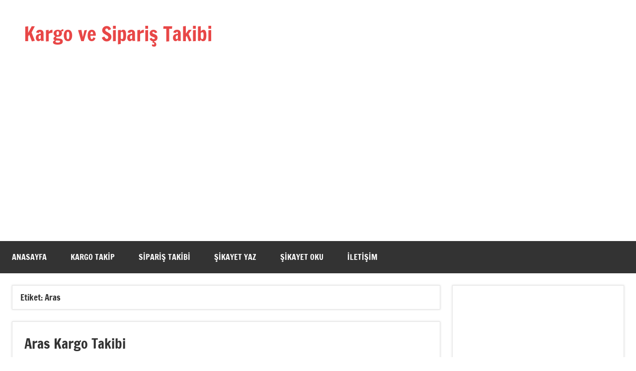

--- FILE ---
content_type: text/html; charset=UTF-8
request_url: https://www.kargo-takibi.com/e/aras/
body_size: 14190
content:
<!DOCTYPE html><html lang="tr"><head><script data-no-optimize="1">var litespeed_docref=sessionStorage.getItem("litespeed_docref");litespeed_docref&&(Object.defineProperty(document,"referrer",{get:function(){return litespeed_docref}}),sessionStorage.removeItem("litespeed_docref"));</script> <meta charset="UTF-8"><meta name="viewport" content="width=device-width, initial-scale=1"><link rel="profile" href="https://gmpg.org/xfn/11"><title>Aras &#8211; Kargo ve Sipariş Takibi</title><meta name='robots' content='max-image-preview:large' /><style>img:is([sizes="auto" i], [sizes^="auto," i]) { contain-intrinsic-size: 3000px 1500px }</style><link rel="alternate" type="application/rss+xml" title="Kargo ve Sipariş Takibi &raquo; akışı" href="https://www.kargo-takibi.com/feed/" /><link rel="alternate" type="application/rss+xml" title="Kargo ve Sipariş Takibi &raquo; yorum akışı" href="https://www.kargo-takibi.com/comments/feed/" /><link rel="alternate" type="application/rss+xml" title="Kargo ve Sipariş Takibi &raquo; Aras etiket akışı" href="https://www.kargo-takibi.com/e/aras/feed/" />
<script id="kargo-ready" type="litespeed/javascript">window.advanced_ads_ready=function(e,a){a=a||"complete";var d=function(e){return"interactive"===a?"loading"!==e:"complete"===e};d(document.readyState)?e():document.addEventListener("readystatechange",(function(a){d(a.target.readyState)&&e()}),{once:"interactive"===a})},window.advanced_ads_ready_queue=window.advanced_ads_ready_queue||[]</script> <style id="litespeed-ccss">ul{box-sizing:border-box}:root{--wp--preset--font-size--normal:16px;--wp--preset--font-size--huge:42px}.screen-reader-text{clip:rect(1px,1px,1px,1px);word-wrap:normal!important;border:0;-webkit-clip-path:inset(50%);clip-path:inset(50%);height:1px;margin:-1px;overflow:hidden;padding:0;position:absolute;width:1px}body{--wp--preset--color--black:#000;--wp--preset--color--cyan-bluish-gray:#abb8c3;--wp--preset--color--white:#fff;--wp--preset--color--pale-pink:#f78da7;--wp--preset--color--vivid-red:#cf2e2e;--wp--preset--color--luminous-vivid-orange:#ff6900;--wp--preset--color--luminous-vivid-amber:#fcb900;--wp--preset--color--light-green-cyan:#7bdcb5;--wp--preset--color--vivid-green-cyan:#00d084;--wp--preset--color--pale-cyan-blue:#8ed1fc;--wp--preset--color--vivid-cyan-blue:#0693e3;--wp--preset--color--vivid-purple:#9b51e0;--wp--preset--color--primary:#e84747;--wp--preset--color--secondary:#cb3e3e;--wp--preset--color--tertiary:#ae3535;--wp--preset--color--contrast:#4747e8;--wp--preset--color--accent:#47e897;--wp--preset--color--highlight:#e8e847;--wp--preset--color--light-gray:#eee;--wp--preset--color--gray:#777;--wp--preset--color--dark-gray:#333;--wp--preset--gradient--vivid-cyan-blue-to-vivid-purple:linear-gradient(135deg,rgba(6,147,227,1) 0%,#9b51e0 100%);--wp--preset--gradient--light-green-cyan-to-vivid-green-cyan:linear-gradient(135deg,#7adcb4 0%,#00d082 100%);--wp--preset--gradient--luminous-vivid-amber-to-luminous-vivid-orange:linear-gradient(135deg,rgba(252,185,0,1) 0%,rgba(255,105,0,1) 100%);--wp--preset--gradient--luminous-vivid-orange-to-vivid-red:linear-gradient(135deg,rgba(255,105,0,1) 0%,#cf2e2e 100%);--wp--preset--gradient--very-light-gray-to-cyan-bluish-gray:linear-gradient(135deg,#eee 0%,#a9b8c3 100%);--wp--preset--gradient--cool-to-warm-spectrum:linear-gradient(135deg,#4aeadc 0%,#9778d1 20%,#cf2aba 40%,#ee2c82 60%,#fb6962 80%,#fef84c 100%);--wp--preset--gradient--blush-light-purple:linear-gradient(135deg,#ffceec 0%,#9896f0 100%);--wp--preset--gradient--blush-bordeaux:linear-gradient(135deg,#fecda5 0%,#fe2d2d 50%,#6b003e 100%);--wp--preset--gradient--luminous-dusk:linear-gradient(135deg,#ffcb70 0%,#c751c0 50%,#4158d0 100%);--wp--preset--gradient--pale-ocean:linear-gradient(135deg,#fff5cb 0%,#b6e3d4 50%,#33a7b5 100%);--wp--preset--gradient--electric-grass:linear-gradient(135deg,#caf880 0%,#71ce7e 100%);--wp--preset--gradient--midnight:linear-gradient(135deg,#020381 0%,#2874fc 100%);--wp--preset--font-size--small:16px;--wp--preset--font-size--medium:24px;--wp--preset--font-size--large:36px;--wp--preset--font-size--x-large:42px;--wp--preset--font-size--extra-large:48px;--wp--preset--font-size--huge:64px;--wp--preset--spacing--20:.44rem;--wp--preset--spacing--30:.67rem;--wp--preset--spacing--40:1rem;--wp--preset--spacing--50:1.5rem;--wp--preset--spacing--60:2.25rem;--wp--preset--spacing--70:3.38rem;--wp--preset--spacing--80:5.06rem;--wp--preset--shadow--natural:6px 6px 9px rgba(0,0,0,.2);--wp--preset--shadow--deep:12px 12px 50px rgba(0,0,0,.4);--wp--preset--shadow--sharp:6px 6px 0px rgba(0,0,0,.2);--wp--preset--shadow--outlined:6px 6px 0px -3px rgba(255,255,255,1),6px 6px rgba(0,0,0,1);--wp--preset--shadow--crisp:6px 6px 0px rgba(0,0,0,1)}body{margin:0;--wp--style--global--content-size:900px;--wp--style--global--wide-size:1100px}body{padding-top:0;padding-right:0;padding-bottom:0;padding-left:0}:root{--dynamico--primary-color:#e84747;--dynamico--secondary-color:#cb3e3e;--dynamico--tertiary-color:#ae3535;--dynamico--accent-color:#47e897;--dynamico--contrast-color:#4747e8;--dynamico--highlight-color:#e8e847;--dynamico--light-gray-color:#eee;--dynamico--gray-color:#777;--dynamico--dark-gray-color:#333;--dynamico--page-background-color:#fff;--dynamico--text-color:rgba(0,0,0,.9);--dynamico--medium-text-color:rgba(0,0,0,.6);--dynamico--light-text-color:rgba(0,0,0,.4);--dynamico--medium-border-color:rgba(0,0,0,.3);--dynamico--light-border-color:rgba(0,0,0,.1);--dynamico--link-color:#e84747;--dynamico--link-hover-color:#e84747;--dynamico--button-color:#e84747;--dynamico--button-text-color:#fff;--dynamico--button-hover-color:#333;--dynamico--button-hover-text-color:#fff;--dynamico--header-background-color:#fff;--dynamico--header-text-color:#333;--dynamico--site-title-color:#e84747;--dynamico--site-title-hover-color:#333;--dynamico--navi-background-color:#333;--dynamico--navi-text-color:#fff;--dynamico--navi-hover-color:#e84747;--dynamico--navi-hover-text-color:#fff;--dynamico--navi-border-color:#fff;--dynamico--submenu-background-color:#fff;--dynamico--submenu-text-color:#333;--dynamico--submenu-border-color:rgba(0,0,0,.5);--dynamico--featured-background-color:#333;--dynamico--featured-text-color:#fff;--dynamico--featured-hover-color:rgba(255,255,255,.6);--dynamico--featured-border-color:#e84747;--dynamico--title-color:#333;--dynamico--title-hover-color:#e84747;--dynamico--post-meta-background-color:#eee;--dynamico--content-border-color:rgba(0,0,0,.1);--dynamico--widget-title-background-color:#333;--dynamico--widget-title-text-color:#fff;--dynamico--widget-border-color:rgba(0,0,0,.1);--dynamico--footer-background-color:#333;--dynamico--footer-overlay-color:rgba(255,255,255,.05);--dynamico--footer-text-color:rgba(255,255,255,.6);--dynamico--footer-link-color:#fff;--dynamico--footer-link-hover-color:rgba(255,255,255,.6);--dynamico--footer-border-color:rgba(255,255,255,.1);--dynamico--text-font:"Ubuntu",arial,helvetica,sans-serif;--dynamico--title-font:"Francois One",arial,helvetica,sans-serif;--dynamico--navi-font:"Francois One",arial,helvetica,sans-serif;--dynamico--widget-title-font:"Ubuntu",arial,helvetica,sans-serif;--dynamico--title-font-weight:400;--dynamico--navi-font-weight:400;--dynamico--widget-title-font-weight:400;--dynamico--title-text-transform:none;--dynamico--navi-text-transform:uppercase;--dynamico--widget-title-text-transform:uppercase;--dynamico--text-line-height:1.75;--dynamico--title-line-height:1.4}html{box-sizing:border-box;font-family:sans-serif;-webkit-text-size-adjust:100%;-ms-text-size-adjust:100%}article,header,main,nav,section{display:block}svg:not(:root){overflow:hidden}button{margin:0;color:inherit;font:inherit}button{overflow:visible}button{text-transform:none}button{-webkit-appearance:button}button::-moz-focus-inner{padding:0;border:0}body,button{color:rgba(0,0,0,.9);color:var(--dynamico--text-color);font-size:16px;font-size:1rem;font-family:"Ubuntu",arial,helvetica,sans-serif;font-family:var(--dynamico--text-font);line-height:1.75;line-height:var(--dynamico--text-line-height)}h1,h2{clear:both;margin-top:1em;margin-bottom:.75em;color:#333;color:var(--dynamico--title-color);font-family:"Francois One",arial,helvetica,sans-serif;font-family:var(--dynamico--title-font);font-weight:400;font-weight:var(--dynamico--title-font-weight);text-transform:none;text-transform:var(--dynamico--title-text-transform);line-height:1.4;line-height:var(--dynamico--title-line-height)}h1{font-size:28px;font-size:1.75rem}h2{font-size:24px;font-size:1.5rem}p{margin-top:1rem;margin-bottom:1.5rem}ins{text-decoration:none}*,*:before,*:after{box-sizing:inherit}body{margin:0;background:#ededef}ul{margin:1.75rem 0;padding:0 0 0 1.5rem}ul{list-style:circle}a{color:#e84747;color:var(--dynamico--link-color);text-decoration:underline;background-color:transparent}button{margin:0;padding:.6rem 1rem;border:none;color:#fff;color:var(--dynamico--button-text-color);background-color:#e84747;background-color:var(--dynamico--button-color);text-decoration:none;font-weight:400;font-size:15px;font-size:.9375rem}.screen-reader-text{position:absolute!important;overflow:hidden;clip:rect(1px,1px,1px,1px);width:1px;height:1px}.site{box-sizing:border-box;margin:0 auto;padding:0;width:100%;overflow:hidden;max-width:1340px}.site-content{padding:1.25rem 1.25rem 1px;background-color:#fff;background-color:var(--dynamico--page-background-color)}.site-main{margin-left:auto;margin-right:auto;max-width:900px}.site-header{background-color:#fff;background-color:var(--dynamico--header-background-color)}.header-main{display:flex;flex-wrap:wrap;flex-direction:column;padding:1.25rem}.site-branding{display:flex;margin:0;padding:0;max-width:100%;flex-direction:column;justify-content:center}.site-branding a:link,.site-branding a:visited{text-decoration:none}.site-title{margin:0;padding:0;color:#e84747;color:var(--dynamico--site-title-color);text-decoration:none;font-size:28px;font-size:1.75rem;font-family:"Francois One",arial,helvetica,sans-serif;font-family:var(--dynamico--title-font);font-weight:400;font-weight:var(--dynamico--title-font-weight);text-transform:none;text-transform:var(--dynamico--title-text-transform);line-height:1.4;line-height:var(--dynamico--title-line-height)}.site-title a:link,.site-title a:visited{color:#e84747;color:var(--dynamico--site-title-color)}.site-description{display:block;margin:0;padding:0;color:#333;color:var(--dynamico--header-text-color);font-size:14px;font-size:.875rem}body.site-description-hidden .site-header .site-description{position:absolute;overflow:hidden;clip:rect(1px,1px,1px,1px);width:1px;height:1px}.primary-navigation-wrap{position:relative;background-color:#333;background-color:var(--dynamico--navi-background-color)}.primary-navigation{position:relative;width:100%}.main-navigation ul{margin:0;padding:0;color:#fff;color:var(--dynamico--navi-text-color);list-style:none;font-size:16px;font-size:1rem;font-family:"Francois One",arial,helvetica,sans-serif;font-family:var(--dynamico--navi-font);font-weight:400;font-weight:var(--dynamico--navi-font-weight);text-transform:uppercase;text-transform:var(--dynamico--navi-text-transform)}.main-navigation>ul{border-top:1px solid;color:#fff;color:var(--dynamico--navi-border-color)}.main-navigation ul{display:none}.main-navigation ul li{position:relative;margin:0}.main-navigation ul a{display:block;margin:0;padding:1.15rem 1.5rem;border-bottom:1px solid;border-color:#fff;border-color:var(--dynamico--navi-border-color);text-decoration:none}.main-navigation ul a,.main-navigation ul a:link,.main-navigation ul a:visited{color:#fff;color:var(--dynamico--navi-text-color);text-decoration:none}.primary-menu-toggle{display:flex;margin:0;padding:1.15rem 1.5rem;border:none;background:0 0;color:#fff;color:var(--dynamico--navi-text-color);text-decoration:none;font-size:16px;font-size:1rem;font-family:"Francois One",arial,helvetica,sans-serif;font-family:var(--dynamico--navi-font);font-weight:400;font-weight:var(--dynamico--navi-font-weight);text-transform:uppercase;text-transform:var(--dynamico--navi-text-transform);text-align:left;align-items:center}.primary-menu-toggle .menu-toggle-text{display:none}.primary-menu-toggle .icon{margin:0;width:24px;height:24px;vertical-align:top;fill:#fff;fill:var(--dynamico--navi-text-color)}.primary-menu-toggle[aria-expanded=false] .icon-close{display:none}.sidebar{margin-left:auto;margin-right:auto;max-width:900px}@media only screen and (min-width:480px){.has-sidebar .sidebar .widget{padding:1.5rem;border:1px solid;border-color:rgba(0,0,0,.1);border-color:var(--dynamico--widget-border-color);background:#fff}.has-sidebar.has-box-shadow .sidebar .widget{box-shadow:0 0 4px #ddd}}@media only screen and (min-width:880px){.has-sidebar .site-content{display:flex}.has-sidebar .site-content .site-main,.has-sidebar .site-content .sidebar{margin:0;box-sizing:border-box}.has-sidebar .site-content .site-main{flex-basis:70%}.has-sidebar .site-content .sidebar{max-width:100%;min-width:300px;padding-left:1.5rem;flex-grow:1;flex-basis:30%}}.type-post{margin:0 0 1.25rem;padding:0}.entry-header{margin-bottom:.5rem}.entry-title{margin:0;padding:0;color:#333;color:var(--dynamico--title-color);-ms-word-wrap:break-word;word-wrap:break-word;font-size:20px;font-size:1.25rem;font-family:"Francois One",arial,helvetica,sans-serif;font-family:var(--dynamico--title-font);font-weight:400;font-weight:var(--dynamico--title-font-weight);text-transform:none;text-transform:var(--dynamico--title-text-transform);line-height:1.4;line-height:var(--dynamico--title-line-height)}article .entry-header .entry-title{padding-bottom:.5rem;border-bottom:5px solid;border-color:#333;border-color:var(--dynamico--title-color)}.entry-title a:link,.entry-title a:visited{color:#333;color:var(--dynamico--title-color);text-decoration:none}.entry-meta{display:flex;flex-wrap:wrap;flex-direction:column;margin:0;padding:.6rem 1rem;font-size:14px;font-size:.875rem;background-color:#eee;background-color:var(--dynamico--post-meta-background-color)}.entry-meta a:link,.entry-meta a:visited{color:rgba(0,0,0,.6);color:var(--dynamico--medium-text-color);text-decoration:underline}.entry-meta .updated:not(.published){display:none}@media only screen and (min-width:360px){.entry-meta{flex-direction:row;align-items:center}.entry-meta>span{padding-bottom:2px}.entry-meta>span:after{display:inline-block;margin:0 .5rem;color:rgba(0,0,0,.4);color:var(--dynamico--light-text-color);content:"7c"}.entry-meta .entry-comments:after{margin:0;content:""}}body.date-hidden .type-post .entry-meta .posted-on,body.author-hidden .type-post .entry-meta .posted-by,body.comments-hidden .type-post .entry-meta .entry-comments{position:absolute;overflow:hidden;clip:rect(1px,1px,1px,1px);width:1px;height:1px}body.author-hidden .type-post .entry-meta .posted-by:after,body.date-hidden .type-post .entry-meta .posted-on:after,body.comments-hidden .type-post .entry-meta .posted-by:after,body.author-hidden.comments-hidden .type-post .entry-meta .posted-on:after,body.date-hidden.comments-hidden .type-post .entry-meta .posted-by:after{margin:0;content:""}body.date-hidden.author-hidden.comments-hidden .type-post .entry-meta{display:none}.archive-header{margin:0 0 1.25rem}.archive-header .archive-title{font-size:16px;font-size:1rem;font-family:"Francois One",arial,helvetica,sans-serif;font-family:var(--dynamico--title-font);font-weight:400;font-weight:var(--dynamico--title-font-weight);text-transform:none;text-transform:var(--dynamico--title-text-transform);line-height:1.4}.archive-header .archive-description{margin-top:1rem;font-size:15px;font-size:.9375rem}.widget{margin:0 0 1.25rem;padding:0}:root{--tz-column-gap:1.5rem}@media only screen and (min-width:640px){.site-title{font-size:32px;font-size:2rem}.entry-title{font-size:22px;font-size:1.375rem}}@media only screen and (min-width:960px){.site-title{font-size:36px;font-size:2.25rem}.site-description{font-size:15px;font-size:.9375rem}.entry-title{font-size:24px;font-size:1.5rem}.archive-header .archive-title{font-size:17px;font-size:1.0625rem}.archive-header .archive-description{font-size:16px;font-size:1rem}button{font-size:16px;font-size:1rem}.entry-meta{font-size:15px;font-size:.9375rem}}@media only screen and (min-width:1280px){.site-title{font-size:40px;font-size:2.5rem}.entry-title{font-size:28px;font-size:1.75rem}}@media only screen and (min-width:480px){.header-main{padding:1.5rem}.site-content,.has-sidebar .site-content{padding:1.5rem 1.5rem 1px}.type-post,.archive-header.entry-header,.widget{margin-bottom:1.5rem}.has-sidebar .type-post,.has-sidebar .archive-header{padding:1.5rem;border:1px solid;border-color:rgba(0,0,0,.1);border-color:var(--dynamico--content-border-color);background:#fff}.has-sidebar .archive-header{padding:.75rem 1rem}.has-sidebar.has-box-shadow .type-post,.has-sidebar.has-box-shadow .archive-header{box-shadow:0 0 4px #ddd}.entry-header{margin-bottom:.75rem}}@media only screen and (min-width:640px){.header-main{padding:2rem;flex-direction:row;align-items:center}.site-content{padding:2rem 2rem .5rem}}@media only screen and (min-width:960px){.header-main{padding:2.25rem 2.5rem}.site-content{padding:2.5rem 2.5rem 1rem}.entry-header{margin-bottom:1rem}}@media only screen and (min-width:1280px){.header-main{padding:2.5rem 3rem}.site-content{padding:3rem 3rem 1.5rem}}@media only screen and (min-width:480px){.primary-menu-toggle .menu-toggle-text{display:inline-block;margin-left:.75em}}@media only screen and (min-width:960px){.primary-menu-toggle{display:none}.main-navigation ul{display:block}.primary-navigation{display:flex;align-items:center}#masthead .main-navigation>ul.menu{display:-webkit-box;display:-ms-flexbox;display:flex;-ms-flex-flow:row wrap;flex-flow:row wrap;margin:0;border-bottom:none}.main-navigation>ul,.main-navigation>ul>li>a{border:none}}body.custom-background{background-color:#fff}</style><link rel="preload" data-asynced="1" data-optimized="2" as="style" onload="this.onload=null;this.rel='stylesheet'" href="https://www.kargo-takibi.com/wp-content/litespeed/css/41004dd599961ffa9a544dd5ca9e4e68.css?ver=a86cb" /><script data-optimized="1" type="litespeed/javascript" data-src="https://www.kargo-takibi.com/wp-content/plugins/litespeed-cache/assets/js/css_async.min.js"></script> <style id='global-styles-inline-css' type='text/css'>:root{--wp--preset--aspect-ratio--square: 1;--wp--preset--aspect-ratio--4-3: 4/3;--wp--preset--aspect-ratio--3-4: 3/4;--wp--preset--aspect-ratio--3-2: 3/2;--wp--preset--aspect-ratio--2-3: 2/3;--wp--preset--aspect-ratio--16-9: 16/9;--wp--preset--aspect-ratio--9-16: 9/16;--wp--preset--color--black: #000000;--wp--preset--color--cyan-bluish-gray: #abb8c3;--wp--preset--color--white: #ffffff;--wp--preset--color--pale-pink: #f78da7;--wp--preset--color--vivid-red: #cf2e2e;--wp--preset--color--luminous-vivid-orange: #ff6900;--wp--preset--color--luminous-vivid-amber: #fcb900;--wp--preset--color--light-green-cyan: #7bdcb5;--wp--preset--color--vivid-green-cyan: #00d084;--wp--preset--color--pale-cyan-blue: #8ed1fc;--wp--preset--color--vivid-cyan-blue: #0693e3;--wp--preset--color--vivid-purple: #9b51e0;--wp--preset--color--primary: #e84747;--wp--preset--color--secondary: #cb3e3e;--wp--preset--color--tertiary: #ae3535;--wp--preset--color--contrast: #4747e8;--wp--preset--color--accent: #47e897;--wp--preset--color--highlight: #e8e847;--wp--preset--color--light-gray: #eeeeee;--wp--preset--color--gray: #777777;--wp--preset--color--dark-gray: #333333;--wp--preset--gradient--vivid-cyan-blue-to-vivid-purple: linear-gradient(135deg,rgba(6,147,227,1) 0%,rgb(155,81,224) 100%);--wp--preset--gradient--light-green-cyan-to-vivid-green-cyan: linear-gradient(135deg,rgb(122,220,180) 0%,rgb(0,208,130) 100%);--wp--preset--gradient--luminous-vivid-amber-to-luminous-vivid-orange: linear-gradient(135deg,rgba(252,185,0,1) 0%,rgba(255,105,0,1) 100%);--wp--preset--gradient--luminous-vivid-orange-to-vivid-red: linear-gradient(135deg,rgba(255,105,0,1) 0%,rgb(207,46,46) 100%);--wp--preset--gradient--very-light-gray-to-cyan-bluish-gray: linear-gradient(135deg,rgb(238,238,238) 0%,rgb(169,184,195) 100%);--wp--preset--gradient--cool-to-warm-spectrum: linear-gradient(135deg,rgb(74,234,220) 0%,rgb(151,120,209) 20%,rgb(207,42,186) 40%,rgb(238,44,130) 60%,rgb(251,105,98) 80%,rgb(254,248,76) 100%);--wp--preset--gradient--blush-light-purple: linear-gradient(135deg,rgb(255,206,236) 0%,rgb(152,150,240) 100%);--wp--preset--gradient--blush-bordeaux: linear-gradient(135deg,rgb(254,205,165) 0%,rgb(254,45,45) 50%,rgb(107,0,62) 100%);--wp--preset--gradient--luminous-dusk: linear-gradient(135deg,rgb(255,203,112) 0%,rgb(199,81,192) 50%,rgb(65,88,208) 100%);--wp--preset--gradient--pale-ocean: linear-gradient(135deg,rgb(255,245,203) 0%,rgb(182,227,212) 50%,rgb(51,167,181) 100%);--wp--preset--gradient--electric-grass: linear-gradient(135deg,rgb(202,248,128) 0%,rgb(113,206,126) 100%);--wp--preset--gradient--midnight: linear-gradient(135deg,rgb(2,3,129) 0%,rgb(40,116,252) 100%);--wp--preset--font-size--small: 13px;--wp--preset--font-size--medium: 20px;--wp--preset--font-size--large: 36px;--wp--preset--font-size--x-large: 42px;--wp--preset--font-size--extra-large: 48px;--wp--preset--font-size--huge: 64px;--wp--preset--spacing--20: 0.44rem;--wp--preset--spacing--30: 0.67rem;--wp--preset--spacing--40: 1rem;--wp--preset--spacing--50: 1.5rem;--wp--preset--spacing--60: 2.25rem;--wp--preset--spacing--70: 3.38rem;--wp--preset--spacing--80: 5.06rem;--wp--preset--shadow--natural: 6px 6px 9px rgba(0, 0, 0, 0.2);--wp--preset--shadow--deep: 12px 12px 50px rgba(0, 0, 0, 0.4);--wp--preset--shadow--sharp: 6px 6px 0px rgba(0, 0, 0, 0.2);--wp--preset--shadow--outlined: 6px 6px 0px -3px rgba(255, 255, 255, 1), 6px 6px rgba(0, 0, 0, 1);--wp--preset--shadow--crisp: 6px 6px 0px rgba(0, 0, 0, 1);}:root { --wp--style--global--content-size: 900px;--wp--style--global--wide-size: 1100px; }:where(body) { margin: 0; }.wp-site-blocks > .alignleft { float: left; margin-right: 2em; }.wp-site-blocks > .alignright { float: right; margin-left: 2em; }.wp-site-blocks > .aligncenter { justify-content: center; margin-left: auto; margin-right: auto; }:where(.is-layout-flex){gap: 0.5em;}:where(.is-layout-grid){gap: 0.5em;}.is-layout-flow > .alignleft{float: left;margin-inline-start: 0;margin-inline-end: 2em;}.is-layout-flow > .alignright{float: right;margin-inline-start: 2em;margin-inline-end: 0;}.is-layout-flow > .aligncenter{margin-left: auto !important;margin-right: auto !important;}.is-layout-constrained > .alignleft{float: left;margin-inline-start: 0;margin-inline-end: 2em;}.is-layout-constrained > .alignright{float: right;margin-inline-start: 2em;margin-inline-end: 0;}.is-layout-constrained > .aligncenter{margin-left: auto !important;margin-right: auto !important;}.is-layout-constrained > :where(:not(.alignleft):not(.alignright):not(.alignfull)){max-width: var(--wp--style--global--content-size);margin-left: auto !important;margin-right: auto !important;}.is-layout-constrained > .alignwide{max-width: var(--wp--style--global--wide-size);}body .is-layout-flex{display: flex;}.is-layout-flex{flex-wrap: wrap;align-items: center;}.is-layout-flex > :is(*, div){margin: 0;}body .is-layout-grid{display: grid;}.is-layout-grid > :is(*, div){margin: 0;}body{padding-top: 0px;padding-right: 0px;padding-bottom: 0px;padding-left: 0px;}a:where(:not(.wp-element-button)){text-decoration: underline;}:root :where(.wp-element-button, .wp-block-button__link){background-color: #32373c;border-width: 0;color: #fff;font-family: inherit;font-size: inherit;line-height: inherit;padding: calc(0.667em + 2px) calc(1.333em + 2px);text-decoration: none;}.has-black-color{color: var(--wp--preset--color--black) !important;}.has-cyan-bluish-gray-color{color: var(--wp--preset--color--cyan-bluish-gray) !important;}.has-white-color{color: var(--wp--preset--color--white) !important;}.has-pale-pink-color{color: var(--wp--preset--color--pale-pink) !important;}.has-vivid-red-color{color: var(--wp--preset--color--vivid-red) !important;}.has-luminous-vivid-orange-color{color: var(--wp--preset--color--luminous-vivid-orange) !important;}.has-luminous-vivid-amber-color{color: var(--wp--preset--color--luminous-vivid-amber) !important;}.has-light-green-cyan-color{color: var(--wp--preset--color--light-green-cyan) !important;}.has-vivid-green-cyan-color{color: var(--wp--preset--color--vivid-green-cyan) !important;}.has-pale-cyan-blue-color{color: var(--wp--preset--color--pale-cyan-blue) !important;}.has-vivid-cyan-blue-color{color: var(--wp--preset--color--vivid-cyan-blue) !important;}.has-vivid-purple-color{color: var(--wp--preset--color--vivid-purple) !important;}.has-primary-color{color: var(--wp--preset--color--primary) !important;}.has-secondary-color{color: var(--wp--preset--color--secondary) !important;}.has-tertiary-color{color: var(--wp--preset--color--tertiary) !important;}.has-contrast-color{color: var(--wp--preset--color--contrast) !important;}.has-accent-color{color: var(--wp--preset--color--accent) !important;}.has-highlight-color{color: var(--wp--preset--color--highlight) !important;}.has-light-gray-color{color: var(--wp--preset--color--light-gray) !important;}.has-gray-color{color: var(--wp--preset--color--gray) !important;}.has-dark-gray-color{color: var(--wp--preset--color--dark-gray) !important;}.has-black-background-color{background-color: var(--wp--preset--color--black) !important;}.has-cyan-bluish-gray-background-color{background-color: var(--wp--preset--color--cyan-bluish-gray) !important;}.has-white-background-color{background-color: var(--wp--preset--color--white) !important;}.has-pale-pink-background-color{background-color: var(--wp--preset--color--pale-pink) !important;}.has-vivid-red-background-color{background-color: var(--wp--preset--color--vivid-red) !important;}.has-luminous-vivid-orange-background-color{background-color: var(--wp--preset--color--luminous-vivid-orange) !important;}.has-luminous-vivid-amber-background-color{background-color: var(--wp--preset--color--luminous-vivid-amber) !important;}.has-light-green-cyan-background-color{background-color: var(--wp--preset--color--light-green-cyan) !important;}.has-vivid-green-cyan-background-color{background-color: var(--wp--preset--color--vivid-green-cyan) !important;}.has-pale-cyan-blue-background-color{background-color: var(--wp--preset--color--pale-cyan-blue) !important;}.has-vivid-cyan-blue-background-color{background-color: var(--wp--preset--color--vivid-cyan-blue) !important;}.has-vivid-purple-background-color{background-color: var(--wp--preset--color--vivid-purple) !important;}.has-primary-background-color{background-color: var(--wp--preset--color--primary) !important;}.has-secondary-background-color{background-color: var(--wp--preset--color--secondary) !important;}.has-tertiary-background-color{background-color: var(--wp--preset--color--tertiary) !important;}.has-contrast-background-color{background-color: var(--wp--preset--color--contrast) !important;}.has-accent-background-color{background-color: var(--wp--preset--color--accent) !important;}.has-highlight-background-color{background-color: var(--wp--preset--color--highlight) !important;}.has-light-gray-background-color{background-color: var(--wp--preset--color--light-gray) !important;}.has-gray-background-color{background-color: var(--wp--preset--color--gray) !important;}.has-dark-gray-background-color{background-color: var(--wp--preset--color--dark-gray) !important;}.has-black-border-color{border-color: var(--wp--preset--color--black) !important;}.has-cyan-bluish-gray-border-color{border-color: var(--wp--preset--color--cyan-bluish-gray) !important;}.has-white-border-color{border-color: var(--wp--preset--color--white) !important;}.has-pale-pink-border-color{border-color: var(--wp--preset--color--pale-pink) !important;}.has-vivid-red-border-color{border-color: var(--wp--preset--color--vivid-red) !important;}.has-luminous-vivid-orange-border-color{border-color: var(--wp--preset--color--luminous-vivid-orange) !important;}.has-luminous-vivid-amber-border-color{border-color: var(--wp--preset--color--luminous-vivid-amber) !important;}.has-light-green-cyan-border-color{border-color: var(--wp--preset--color--light-green-cyan) !important;}.has-vivid-green-cyan-border-color{border-color: var(--wp--preset--color--vivid-green-cyan) !important;}.has-pale-cyan-blue-border-color{border-color: var(--wp--preset--color--pale-cyan-blue) !important;}.has-vivid-cyan-blue-border-color{border-color: var(--wp--preset--color--vivid-cyan-blue) !important;}.has-vivid-purple-border-color{border-color: var(--wp--preset--color--vivid-purple) !important;}.has-primary-border-color{border-color: var(--wp--preset--color--primary) !important;}.has-secondary-border-color{border-color: var(--wp--preset--color--secondary) !important;}.has-tertiary-border-color{border-color: var(--wp--preset--color--tertiary) !important;}.has-contrast-border-color{border-color: var(--wp--preset--color--contrast) !important;}.has-accent-border-color{border-color: var(--wp--preset--color--accent) !important;}.has-highlight-border-color{border-color: var(--wp--preset--color--highlight) !important;}.has-light-gray-border-color{border-color: var(--wp--preset--color--light-gray) !important;}.has-gray-border-color{border-color: var(--wp--preset--color--gray) !important;}.has-dark-gray-border-color{border-color: var(--wp--preset--color--dark-gray) !important;}.has-vivid-cyan-blue-to-vivid-purple-gradient-background{background: var(--wp--preset--gradient--vivid-cyan-blue-to-vivid-purple) !important;}.has-light-green-cyan-to-vivid-green-cyan-gradient-background{background: var(--wp--preset--gradient--light-green-cyan-to-vivid-green-cyan) !important;}.has-luminous-vivid-amber-to-luminous-vivid-orange-gradient-background{background: var(--wp--preset--gradient--luminous-vivid-amber-to-luminous-vivid-orange) !important;}.has-luminous-vivid-orange-to-vivid-red-gradient-background{background: var(--wp--preset--gradient--luminous-vivid-orange-to-vivid-red) !important;}.has-very-light-gray-to-cyan-bluish-gray-gradient-background{background: var(--wp--preset--gradient--very-light-gray-to-cyan-bluish-gray) !important;}.has-cool-to-warm-spectrum-gradient-background{background: var(--wp--preset--gradient--cool-to-warm-spectrum) !important;}.has-blush-light-purple-gradient-background{background: var(--wp--preset--gradient--blush-light-purple) !important;}.has-blush-bordeaux-gradient-background{background: var(--wp--preset--gradient--blush-bordeaux) !important;}.has-luminous-dusk-gradient-background{background: var(--wp--preset--gradient--luminous-dusk) !important;}.has-pale-ocean-gradient-background{background: var(--wp--preset--gradient--pale-ocean) !important;}.has-electric-grass-gradient-background{background: var(--wp--preset--gradient--electric-grass) !important;}.has-midnight-gradient-background{background: var(--wp--preset--gradient--midnight) !important;}.has-small-font-size{font-size: var(--wp--preset--font-size--small) !important;}.has-medium-font-size{font-size: var(--wp--preset--font-size--medium) !important;}.has-large-font-size{font-size: var(--wp--preset--font-size--large) !important;}.has-x-large-font-size{font-size: var(--wp--preset--font-size--x-large) !important;}.has-extra-large-font-size{font-size: var(--wp--preset--font-size--extra-large) !important;}.has-huge-font-size{font-size: var(--wp--preset--font-size--huge) !important;}
:where(.wp-block-post-template.is-layout-flex){gap: 1.25em;}:where(.wp-block-post-template.is-layout-grid){gap: 1.25em;}
:where(.wp-block-columns.is-layout-flex){gap: 2em;}:where(.wp-block-columns.is-layout-grid){gap: 2em;}
:root :where(.wp-block-pullquote){font-size: 1.5em;line-height: 1.6;}</style><link rel="https://api.w.org/" href="https://www.kargo-takibi.com/wp-json/" /><link rel="alternate" title="JSON" type="application/json" href="https://www.kargo-takibi.com/wp-json/wp/v2/tags/615" /><link rel="EditURI" type="application/rsd+xml" title="RSD" href="https://www.kargo-takibi.com/xmlrpc.php?rsd" /><style type="text/css" id="custom-background-css">body.custom-background { background-color: #ffffff; }</style> <script  type="litespeed/javascript" data-src="https://pagead2.googlesyndication.com/pagead/js/adsbygoogle.js?client=ca-pub-2901550265182581" crossorigin="anonymous"></script><link rel="icon" href="https://www.kargo-takibi.com/wp-content/uploads/2020/04/favicon.ico" sizes="32x32" /><link rel="icon" href="https://www.kargo-takibi.com/wp-content/uploads/2020/04/favicon.ico" sizes="192x192" /><link rel="apple-touch-icon" href="https://www.kargo-takibi.com/wp-content/uploads/2020/04/favicon.ico" /><meta name="msapplication-TileImage" content="https://www.kargo-takibi.com/wp-content/uploads/2020/04/favicon.ico" /></head><body data-rsssl=1 class="archive tag tag-aras tag-615 custom-background wp-embed-responsive centered-theme-layout has-box-shadow has-sidebar site-description-hidden blog-layout-vertical-list date-hidden author-hidden categories-hidden comments-hidden tags-hidden is-blog-page hfeed"><div id="page" class="site">
<a class="skip-link screen-reader-text" href="#content">İçeriğe geç</a><header id="masthead" class="site-header" role="banner"><div class="header-main"><div class="site-branding"><p class="site-title"><a href="https://www.kargo-takibi.com/" rel="home">Kargo ve Sipariş Takibi</a></p><p class="site-description">Kargo Takip Rehberi</p></div></div><div style="margin-left: auto; margin-right: auto; width: 970px; height: 350px; " id="kargo-1473867734">
<ins class="adsbygoogle"
style="display:inline-block;width:970px;height:250px"
data-ad-client="ca-pub-2901550265182581"
data-ad-slot="7699746335"></ins> <script type="litespeed/javascript">(adsbygoogle=window.adsbygoogle||[]).push({})</script></div><div id="main-navigation-wrap" class="primary-navigation-wrap">
<button class="primary-menu-toggle menu-toggle" aria-controls="primary-menu" aria-expanded="false" >
<svg class="icon icon-menu" aria-hidden="true" role="img"> <use xlink:href="https://www.kargo-takibi.com/wp-content/themes/dynamico/assets/icons/genericons-neue.svg#menu"></use> </svg><svg class="icon icon-close" aria-hidden="true" role="img"> <use xlink:href="https://www.kargo-takibi.com/wp-content/themes/dynamico/assets/icons/genericons-neue.svg#close"></use> </svg>			<span class="menu-toggle-text">Menü</span>
</button><div class="primary-navigation"><nav id="site-navigation" class="main-navigation"  role="navigation" aria-label="Birincil menü"><ul id="primary-menu" class="menu"><li id="menu-item-58" class="menu-item menu-item-type-custom menu-item-object-custom menu-item-home menu-item-58"><a href="https://www.kargo-takibi.com">Anasayfa</a></li><li id="menu-item-1418" class="menu-item menu-item-type-custom menu-item-object-custom menu-item-1418"><a href="https://www.kargo-takibi.com/e/kargom-nerede/">Kargo Takip</a></li><li id="menu-item-2070" class="menu-item menu-item-type-custom menu-item-object-custom menu-item-2070"><a href="https://www.kargo-takibi.com/e/siparis-takibi/">Sipariş Takibi</a></li><li id="menu-item-3530" class="menu-item menu-item-type-post_type menu-item-object-page menu-item-3530"><a href="https://www.kargo-takibi.com/kargo-siparis-sikayeti-yaz/">Şikayet Yaz</a></li><li id="menu-item-3531" class="menu-item menu-item-type-post_type menu-item-object-page menu-item-3531"><a href="https://www.kargo-takibi.com/kargo-ve-siparis-sikayetleri/">Şikayet Oku</a></li><li id="menu-item-1284" class="menu-item menu-item-type-post_type menu-item-object-page menu-item-1284"><a href="https://www.kargo-takibi.com/iletisim/">İletişim</a></li></ul></nav></div></div></header><div id="content" class="site-content"><main id="main" class="site-main" role="main"><header class="archive-header entry-header"><h1 class="archive-title entry-title">Etiket: <span>Aras</span></h1></header><div id="post-wrapper" class="post-wrapper"><article id="post-1310" class="post-1310 post type-post status-publish format-standard has-post-thumbnail hentry category-kargo-takip tag-aras tag-aras-kargo tag-kargom-nerede"><header class="post-header entry-header"><h2 class="post-title entry-title"><a href="https://www.kargo-takibi.com/aras-kargo-takibi/1310/" rel="bookmark">Aras Kargo Takibi</a></h2><div class="entry-meta"><span class="posted-on"><a href="https://www.kargo-takibi.com/aras-kargo-takibi/1310/" rel="bookmark"><time class="entry-date published" datetime="2020-03-18T13:36:53+03:00">18 Mart 2020</time><time class="updated" datetime="2020-05-24T01:17:02+03:00">24 Mayıs 2020</time></a></span><span class="posted-by"> <span class="author vcard"><a class="url fn n" href="https://www.kargo-takibi.com/author/aykut-ezer/" title="Aykut EZER tarafından yazılmış tüm yazıları görüntüle" rel="author">Aykut EZER</a></span></span><span class="entry-comments"> <a href="https://www.kargo-takibi.com/aras-kargo-takibi/1310/#comments">1 yorum</a></span></div></header><div class="entry-content entry-excerpt"><p>Bu sayfadan Aras kargo takip kodunuzla gönderi takibi yapabilirsiniz. Aras kargo takibi yapmak için takip koduna ihtiyacınız olacaktır. Aras kargo takip kodunuzu [&#8230;]</p>
<a href="https://www.kargo-takibi.com/aras-kargo-takibi/1310/" class="more-link">Devamını oku</a></div><div class="entry-categories"><ul class="post-categories"><li><a href="https://www.kargo-takibi.com/k/kargo-takip/" rel="category tag">Kargo Takip</a></li></ul></div></article><article id="post-1156" class="post-1156 post type-post status-publish format-standard has-post-thumbnail hentry category-kargo-takip tag-aras tag-aras-kargo"><header class="post-header entry-header"><h2 class="post-title entry-title"><a href="https://www.kargo-takibi.com/aliciya-ulastirilmak-uzere-teslimattadir-aras-kargo/1156/" rel="bookmark">Alıcıya ulaştırılmak üzere teslimattadır Aras Kargo</a></h2><div class="entry-meta"><span class="posted-on"><a href="https://www.kargo-takibi.com/aliciya-ulastirilmak-uzere-teslimattadir-aras-kargo/1156/" rel="bookmark"><time class="entry-date published" datetime="2020-03-10T00:00:58+03:00">10 Mart 2020</time><time class="updated" datetime="2020-04-13T22:01:26+03:00">13 Nisan 2020</time></a></span><span class="posted-by"> <span class="author vcard"><a class="url fn n" href="https://www.kargo-takibi.com/author/aykut-ezer/" title="Aykut EZER tarafından yazılmış tüm yazıları görüntüle" rel="author">Aykut EZER</a></span></span><span class="entry-comments"> <a href="https://www.kargo-takibi.com/aliciya-ulastirilmak-uzere-teslimattadir-aras-kargo/1156/#respond">Yorum yapılmamış</a></span></div></header><div class="entry-content entry-excerpt"><p>Bu yazımızda Aras kargo takip sayfasında karşımıza çıkan Alıcıya ulaştırılmak üzere teslimattadır bildiriminin ne anlama geldiğini açıklayacağız. Aras kargo takip sayfasından, kargo takip kodumuzla sorgulama yaptığımızda [&#8230;]</p>
<a href="https://www.kargo-takibi.com/aliciya-ulastirilmak-uzere-teslimattadir-aras-kargo/1156/" class="more-link">Devamını oku</a></div><div class="entry-categories"><ul class="post-categories"><li><a href="https://www.kargo-takibi.com/k/kargo-takip/" rel="category tag">Kargo Takip</a></li></ul></div></article></div></main><section id="secondary" class="sidebar widget-area" role="complementary"><div id="block-12" class="widget widget_block"><div id="kargo-1819409006">
<ins class="adsbygoogle"
style="display:inline-block;width:300px;height:600px"
data-ad-client="ca-pub-2901550265182581"
data-ad-slot="9893843026"></ins> <script type="litespeed/javascript">(adsbygoogle=window.adsbygoogle||[]).push({})</script></div></div><div id="text-3" class="widget widget_text"><h3 class="widget-title">Kargo Takip Et</h3><div class="textwidget"><table style="border-collapse: collapse; width: 100%; height: 100%;"><tbody><tr style="height: 100%;"><td style="width: 100%; height: 100%;"><form action="/takip/1.php?" method="get" name="gonder"><img data-lazyloaded="1" src="[data-uri]" loading="lazy" decoding="async" class="size-full wp-image-2373 aligncenter" data-src="https://www.kargo-takibi.com/wp-content/uploads/2020/04/kargo-takip.jpg.webp" alt="" width="240" height="47" /><br>
<select name="firma" style="min-width:60%;"><option value="aras">Aras Kargo</option><option value="dhl">DHL Kargo</option><option value="fastexpress">Fast Express Kargo</option><option value="fedex">Fedex Kargo</option><option value="hepsijet">HepsiJet Kargo</option><option value="kargoist">KargoİST Kargo</option><option value="kolaygelsin">Kolay Gelsin Kargo</option><option value="mng">MNG Kargo</option><option value="ptt">PTT Kargo</option><option value="surat">Sürat Kargo</option><option value="tnt">TNT Kargo</option><option value="trendyolexpress">Trendyol Express Kargo</option><option value="ups">UPS Kargo</option><option value="yurtici">Yurtiçi Kargo</option>
</select><br><br>
<input name="id" type="text" placeholder="Kargo takip kodu giriniz" /><br>Kargo firması seçimi yaptıktan sonra kargo takip kodunuzu girerek, kargonuzun hareketlerini, ne zaman gönderildiğini, şuanda nerede olduğunu olduğunu sorgulamak için <b>Kargo Takip</b> butonuna basınız.<br>
<input formtarget="_self" type="submit" value="Kargo Takip" /></form></td></tr></tbody></table></div></div><div id="nav_menu-6" class="widget widget_nav_menu"><h3 class="widget-title">Kargo Takibi</h3><div class="menu-yan-container"><ul id="menu-yan" class="menu"><li id="menu-item-1851" class="menu-item menu-item-type-custom menu-item-object-custom menu-item-1851"><a href="https://www.kargo-takibi.com/e/siparis-takibi/">Sipariş Takibi</a></li><li id="menu-item-1427" class="menu-item menu-item-type-post_type menu-item-object-post menu-item-1427"><a href="https://www.kargo-takibi.com/hepsijet-kargo-takibi/1405/">Hepsijet Kargo Takibi</a></li><li id="menu-item-1547" class="menu-item menu-item-type-post_type menu-item-object-post menu-item-1547"><a href="https://www.kargo-takibi.com/trendyol-express-kargo-takibi/1498/">Trendyol Express Kargo Takibi</a></li><li id="menu-item-1432" class="menu-item menu-item-type-post_type menu-item-object-post menu-item-1432"><a href="https://www.kargo-takibi.com/yurtici-kargo-takibi/1350/">Yurtiçi Kargo Takibi</a></li><li id="menu-item-1431" class="menu-item menu-item-type-post_type menu-item-object-post menu-item-1431"><a href="https://www.kargo-takibi.com/ptt-kargo-takibi/1365/">PTT Kargo Takibi</a></li><li id="menu-item-1434" class="menu-item menu-item-type-post_type menu-item-object-post menu-item-1434"><a href="https://www.kargo-takibi.com/aras-kargo-takibi/1310/">Aras Kargo Takibi</a></li><li id="menu-item-1429" class="menu-item menu-item-type-post_type menu-item-object-post menu-item-1429"><a href="https://www.kargo-takibi.com/dhl-kargo-takibi/1391/">DHL Kargo Takibi</a></li><li id="menu-item-1430" class="menu-item menu-item-type-post_type menu-item-object-post menu-item-1430"><a href="https://www.kargo-takibi.com/surat-kargo-takibi/1373/">Sürat Kargo Takibi</a></li><li id="menu-item-1433" class="menu-item menu-item-type-post_type menu-item-object-post menu-item-1433"><a href="https://www.kargo-takibi.com/mng-kargo-takibi/1328/">MNG Kargo Takibi</a></li><li id="menu-item-1428" class="menu-item menu-item-type-post_type menu-item-object-post menu-item-1428"><a href="https://www.kargo-takibi.com/ups-kargo-takibi/1398/">UPS Kargo Takibi</a></li><li id="menu-item-1485" class="menu-item menu-item-type-post_type menu-item-object-post menu-item-1485"><a href="https://www.kargo-takibi.com/tnt-kargo-takibi/1467/">TNT Kargo Takibi</a></li><li id="menu-item-1819" class="menu-item menu-item-type-post_type menu-item-object-post menu-item-1819"><a href="https://www.kargo-takibi.com/kargoist-kargo-takibi/1797/">Kargoİst Kargo Takibi</a></li><li id="menu-item-1486" class="menu-item menu-item-type-post_type menu-item-object-post menu-item-1486"><a href="https://www.kargo-takibi.com/fedex-kargo-takibi/1445/">Fedex Kargo Takibi</a></li><li id="menu-item-3209" class="menu-item menu-item-type-post_type menu-item-object-post menu-item-3209"><a href="https://www.kargo-takibi.com/sendeo-kargo-takibi/3195/">Sendeo Kargo Takibi</a></li><li id="menu-item-3210" class="menu-item menu-item-type-post_type menu-item-object-post menu-item-3210"><a href="https://www.kargo-takibi.com/kargo-turk-kargo-takibi/3172/">Kargo Türk Kargo Takibi</a></li><li id="menu-item-3211" class="menu-item menu-item-type-post_type menu-item-object-post menu-item-3211"><a href="https://www.kargo-takibi.com/kargola-kargo-takibi/3162/">Kargola Kargo Takibi</a></li><li id="menu-item-3212" class="menu-item menu-item-type-post_type menu-item-object-post menu-item-3212"><a href="https://www.kargo-takibi.com/kargom-sende-kargo-takibi/3152/">Kargom Sende Kargo Takibi</a></li><li id="menu-item-3214" class="menu-item menu-item-type-post_type menu-item-object-post menu-item-3214"><a href="https://www.kargo-takibi.com/aliniyor-siparis-kargo-takibi-aliniyor-com/3120/">Alınıyor Sipariş Kargo Takibi</a></li><li id="menu-item-3213" class="menu-item menu-item-type-post_type menu-item-object-post menu-item-3213"><a href="https://www.kargo-takibi.com/lazim-bana-siparis-kargo-takibi-lazimbana-com/3123/">Lazım Bana Sipariş Kargo Takibi – lazimbana.com</a></li><li id="menu-item-3215" class="menu-item menu-item-type-post_type menu-item-object-post menu-item-3215"><a href="https://www.kargo-takibi.com/a101-siparis-kargo-takibi/2164/">A101 Sipariş Kargo Takibi</a></li><li id="menu-item-3217" class="menu-item menu-item-type-post_type menu-item-object-post menu-item-3217"><a href="https://www.kargo-takibi.com/borusan-lojistik-kargo-takip/1634/">Borusan Lojistik Kargo Takip</a></li><li id="menu-item-3218" class="menu-item menu-item-type-post_type menu-item-object-post menu-item-3218"><a href="https://www.kargo-takibi.com/cicek-sepeti-siparis-takip/2756/">Çiçek Sepeti Sipariş Takip</a></li><li id="menu-item-3219" class="menu-item menu-item-type-post_type menu-item-object-post menu-item-3219"><a href="https://www.kargo-takibi.com/cihet-ne-demek/440/">Cihet Ne Demek?</a></li><li id="menu-item-3220" class="menu-item menu-item-type-post_type menu-item-object-post menu-item-3220"><a href="https://www.kargo-takibi.com/epttavm-siparis-kargo-takibi/2539/">ePTTAVM Sipariş Kargo Takibi</a></li><li id="menu-item-3221" class="menu-item menu-item-type-post_type menu-item-object-post menu-item-3221"><a href="https://www.kargo-takibi.com/fast-express-kargo-takibi/2039/">Fast Express Kargo Takibi</a></li><li id="menu-item-3222" class="menu-item menu-item-type-post_type menu-item-object-post menu-item-3222"><a href="https://www.kargo-takibi.com/gardrops-siparis-kargo-takibi/1659/">Gardrops Sipariş Kargo Takibi</a></li><li id="menu-item-3223" class="menu-item menu-item-type-post_type menu-item-object-post menu-item-3223"><a href="https://www.kargo-takibi.com/google-siparis-takip-kodu/2309/">Google Sipariş Takip Kodu</a></li><li id="menu-item-3225" class="menu-item menu-item-type-post_type menu-item-object-post menu-item-3225"><a href="https://www.kargo-takibi.com/isimden-kargo-sorgulama-nasil-yapilir/538/">İsimden Kargo Sorgulama Nasıl Yapılır?</a></li><li id="menu-item-3226" class="menu-item menu-item-type-post_type menu-item-object-post menu-item-3226"><a href="https://www.kargo-takibi.com/jetizz-kargo-takibi-nasil-yapilir/3036/">Jetizz Kargo Takibi Nasıl Yapılır?</a></li><li id="menu-item-3229" class="menu-item menu-item-type-post_type menu-item-object-post menu-item-3229"><a href="https://www.kargo-takibi.com/kolay-gelsin-kargo-takibi/2837/">Kolay Gelsin Kargo Takibi</a></li><li id="menu-item-3230" class="menu-item menu-item-type-post_type menu-item-object-post menu-item-3230"><a href="https://www.kargo-takibi.com/kuryenet-kargo-takibi/2926/">Kuryenet Kargo Takibi</a></li><li id="menu-item-3863" class="menu-item menu-item-type-post_type menu-item-object-post menu-item-3863"><a href="https://www.kargo-takibi.com/hey-bringo-kargo-takibi/3730/">Hey Bringo Kargo Takibi</a></li><li id="menu-item-3864" class="menu-item menu-item-type-post_type menu-item-object-post menu-item-3864"><a href="https://www.kargo-takibi.com/hepsiburada-siparis-kargo-takibi/3679/">Hepsiburada Sipariş Kargo Takibi</a></li><li id="menu-item-3865" class="menu-item menu-item-type-post_type menu-item-object-post menu-item-3865"><a href="https://www.kargo-takibi.com/arvato-scs-kargo-takibi/3674/">Arvato SCS Kargo Takibi</a></li><li id="menu-item-3866" class="menu-item menu-item-type-post_type menu-item-object-post menu-item-3866"><a href="https://www.kargo-takibi.com/gittigidiyor-kapaniyor/3635/">GittiGidiyor Kapanıyor</a></li></ul></div></div></section></div><div class="footer-wrap"><footer id="colophon" class="site-footer"><div id="footer-line" class="site-info"><div id="nav_menu-5" class="widget widget_nav_menu"><div class="menu-alt-menu-container"><ul id="menu-alt-menu" class="menu"><li id="menu-item-1287" class="menu-item menu-item-type-custom menu-item-object-custom menu-item-home menu-item-1287"><a href="https://www.kargo-takibi.com/">Anasayfa</a></li><li id="menu-item-1286" class="menu-item menu-item-type-post_type menu-item-object-page menu-item-privacy-policy menu-item-1286"><a rel="privacy-policy" href="https://www.kargo-takibi.com/kullanim-kosullari/">Kullanım Koşulları</a></li><li id="menu-item-1289" class="menu-item menu-item-type-custom menu-item-object-custom menu-item-1289"><a href="https://www.kargo-takibi.com/ptt-kargo-gumruge-islemleri-kargom-gumruge-takildi-ukim/420/">Gümrük İşlemleri</a></li><li id="menu-item-1288" class="menu-item menu-item-type-custom menu-item-object-custom menu-item-1288"><a href="https://www.kargo-takibi.com/gumruk-vergisi-hesaplama-araci-2019/883/">Gümrük Vergisi Hesaplama</a></li><li id="menu-item-1852" class="menu-item menu-item-type-custom menu-item-object-custom menu-item-1852"><a href="https://www.kargo-takibi.com/e/siparis-takibi/">Sipariş Takibi</a></li><li id="menu-item-1299" class="menu-item menu-item-type-post_type menu-item-object-post menu-item-1299"><a href="https://www.kargo-takibi.com/kargo-kampanyalari/1290/">Güncel Kargo Kampanyaları</a></li><li id="menu-item-1526" class="menu-item menu-item-type-post_type menu-item-object-page current_page_parent menu-item-1526"><a href="https://www.kargo-takibi.com/son-yazilar/">Tüm Yazılar</a></li><li id="menu-item-1285" class="menu-item menu-item-type-post_type menu-item-object-page menu-item-1285"><a href="https://www.kargo-takibi.com/iletisim/">İletişim</a></li></ul></div></div><div id="block-11" class="widget widget_block widget_recent_entries"><ul class="wp-block-latest-posts__list is-grid columns-5 wp-block-latest-posts has-small-font-size"><li><a class="wp-block-latest-posts__post-title" href="https://www.kargo-takibi.com/papara-operasyonu-yasa-disi-bahis-iddialari-ve-kayyum-atamasi/4088/">Papara Operasyonu: Yasa Dışı Bahis İddiaları ve Kayyum Ataması</a></li><li><a class="wp-block-latest-posts__post-title" href="https://www.kargo-takibi.com/wefood-siparis-kargo-takibi-2/4075/">WeFood Sipariş Kargo Takibi</a></li><li><a class="wp-block-latest-posts__post-title" href="https://www.kargo-takibi.com/wefood-siparis-kargo-takibi/4072/">WeFood Sipariş Kargo Takibi</a></li><li><a class="wp-block-latest-posts__post-title" href="https://www.kargo-takibi.com/amazon-hub-counter-nedir/4068/">Amazon Hub Counter Nedir?</a></li><li><a class="wp-block-latest-posts__post-title" href="https://www.kargo-takibi.com/melika-tatar-siparis-kargo-takibi/4064/">Melika Tatar Sipariş Kargo Takibi</a></li><li><a class="wp-block-latest-posts__post-title" href="https://www.kargo-takibi.com/cizgi-medikal-siparis-kargo-takibi/4061/">Çizgi Medikal Sipariş Kargo Takibi</a></li><li><a class="wp-block-latest-posts__post-title" href="https://www.kargo-takibi.com/dogru-kaynak-siparis-kargo-takibi/4057/">Doğru Kaynak Sipariş Kargo Takibi</a></li><li><a class="wp-block-latest-posts__post-title" href="https://www.kargo-takibi.com/uraw-cosmetics-siparis-kargo-takibi/4054/">Uraw Cosmetics Sipariş Kargo Takibi</a></li><li><a class="wp-block-latest-posts__post-title" href="https://www.kargo-takibi.com/fullamoda-siparis-kargo-takibi/4051/">FullaModa Sipariş Kargo Takibi</a></li><li><a class="wp-block-latest-posts__post-title" href="https://www.kargo-takibi.com/bargello-siparis-kargo-takibi/4048/">Bargello Sipariş Kargo Takibi</a></li><li><a class="wp-block-latest-posts__post-title" href="https://www.kargo-takibi.com/apple-store-siparis-kargo-takibi/4045/">Apple Store Sipariş Kargo Takibi</a></li><li><a class="wp-block-latest-posts__post-title" href="https://www.kargo-takibi.com/birissine-siparis-kargo-takibi/4042/">Birissine Sipariş Kargo Takibi</a></li><li><a class="wp-block-latest-posts__post-title" href="https://www.kargo-takibi.com/tercih-kitabevi-siparis-kargo-takibi/4039/">Tercih Kitabevi Sipariş Kargo Takibi</a></li><li><a class="wp-block-latest-posts__post-title" href="https://www.kargo-takibi.com/vesna-siparis-kargo-takibi/4035/">Vesna Sipariş Kargo Takibi</a></li><li><a class="wp-block-latest-posts__post-title" href="https://www.kargo-takibi.com/bsl-siparis-kargo-takibi/4032/">BSL Sipariş Kargo Takibi</a></li></ul></div><div id="block-10" class="widget widget_block widget_text"><p><a href="https://www.kargo-takibi.com/">Kargo-Takibi.com</a>, <strong>yurt içi ve yurt dışı kargo takibi</strong> konusunda ücretsiz olarak yardımcı olmayı hedef edinmiş kargo rehberi sitesidir. Sitede bulunan içerikler firmaların kendi sitelerinden, müşteri ve bireysel tecrübelerden derlenmiştir. Hatalı olduğunu düşündüğünüz bilgiler için <a href="https://www.kargo-takibi.com/iletisim/"><strong>iletişim</strong> </a>sayfasından bize ulaşabilirsiniz. Sitede yer alabilecek hatalı bilgiler sonucu oluşacak sorunlardan <a href="https://www.kargo-takibi.com/">Kargo-Takibi.com</a> ekibi sorumlu tutulamaz.</p></div></div></footer></div></div> <script id="contact-form-7-js-extra" type="litespeed/javascript">var wpcf7={"api":{"root":"https:\/\/www.kargo-takibi.com\/wp-json\/","namespace":"contact-form-7\/v1"},"cached":"1"}</script> <script id="dynamico-navigation-js-extra" type="litespeed/javascript">var dynamicoScreenReaderText={"expand":"Alt men\u00fcy\u00fc geni\u015flet","collapse":"Alt men\u00fcy\u00fc toparla","icon":"<svg class=\"icon icon-expand\" aria-hidden=\"true\" role=\"img\"> <use xlink:href=\"https:\/\/www.kargo-takibi.com\/wp-content\/themes\/dynamico\/assets\/icons\/genericons-neue.svg#expand\"><\/use> <\/svg>"}</script> <script type="litespeed/javascript">!function(){window.advanced_ads_ready_queue=window.advanced_ads_ready_queue||[],advanced_ads_ready_queue.push=window.advanced_ads_ready;for(var d=0,a=advanced_ads_ready_queue.length;d<a;d++)advanced_ads_ready(advanced_ads_ready_queue[d])}();</script> <script type="litespeed/javascript" data-src="https://pagead2.googlesyndication.com/pagead/js/adsbygoogle.js?client=ca-pub-2901550265182581"
     crossorigin="anonymous"></script>  <script type="litespeed/javascript" data-src="https://www.googletagmanager.com/gtag/js?id=UA-123011105-2"></script> <script type="litespeed/javascript">window.dataLayer=window.dataLayer||[];function gtag(){dataLayer.push(arguments)}
gtag('js',new Date());gtag('config','UA-123011105-2')</script> <script data-no-optimize="1">window.lazyLoadOptions=Object.assign({},{threshold:300},window.lazyLoadOptions||{});!function(t,e){"object"==typeof exports&&"undefined"!=typeof module?module.exports=e():"function"==typeof define&&define.amd?define(e):(t="undefined"!=typeof globalThis?globalThis:t||self).LazyLoad=e()}(this,function(){"use strict";function e(){return(e=Object.assign||function(t){for(var e=1;e<arguments.length;e++){var n,a=arguments[e];for(n in a)Object.prototype.hasOwnProperty.call(a,n)&&(t[n]=a[n])}return t}).apply(this,arguments)}function o(t){return e({},at,t)}function l(t,e){return t.getAttribute(gt+e)}function c(t){return l(t,vt)}function s(t,e){return function(t,e,n){e=gt+e;null!==n?t.setAttribute(e,n):t.removeAttribute(e)}(t,vt,e)}function i(t){return s(t,null),0}function r(t){return null===c(t)}function u(t){return c(t)===_t}function d(t,e,n,a){t&&(void 0===a?void 0===n?t(e):t(e,n):t(e,n,a))}function f(t,e){et?t.classList.add(e):t.className+=(t.className?" ":"")+e}function _(t,e){et?t.classList.remove(e):t.className=t.className.replace(new RegExp("(^|\\s+)"+e+"(\\s+|$)")," ").replace(/^\s+/,"").replace(/\s+$/,"")}function g(t){return t.llTempImage}function v(t,e){!e||(e=e._observer)&&e.unobserve(t)}function b(t,e){t&&(t.loadingCount+=e)}function p(t,e){t&&(t.toLoadCount=e)}function n(t){for(var e,n=[],a=0;e=t.children[a];a+=1)"SOURCE"===e.tagName&&n.push(e);return n}function h(t,e){(t=t.parentNode)&&"PICTURE"===t.tagName&&n(t).forEach(e)}function a(t,e){n(t).forEach(e)}function m(t){return!!t[lt]}function E(t){return t[lt]}function I(t){return delete t[lt]}function y(e,t){var n;m(e)||(n={},t.forEach(function(t){n[t]=e.getAttribute(t)}),e[lt]=n)}function L(a,t){var o;m(a)&&(o=E(a),t.forEach(function(t){var e,n;e=a,(t=o[n=t])?e.setAttribute(n,t):e.removeAttribute(n)}))}function k(t,e,n){f(t,e.class_loading),s(t,st),n&&(b(n,1),d(e.callback_loading,t,n))}function A(t,e,n){n&&t.setAttribute(e,n)}function O(t,e){A(t,rt,l(t,e.data_sizes)),A(t,it,l(t,e.data_srcset)),A(t,ot,l(t,e.data_src))}function w(t,e,n){var a=l(t,e.data_bg_multi),o=l(t,e.data_bg_multi_hidpi);(a=nt&&o?o:a)&&(t.style.backgroundImage=a,n=n,f(t=t,(e=e).class_applied),s(t,dt),n&&(e.unobserve_completed&&v(t,e),d(e.callback_applied,t,n)))}function x(t,e){!e||0<e.loadingCount||0<e.toLoadCount||d(t.callback_finish,e)}function M(t,e,n){t.addEventListener(e,n),t.llEvLisnrs[e]=n}function N(t){return!!t.llEvLisnrs}function z(t){if(N(t)){var e,n,a=t.llEvLisnrs;for(e in a){var o=a[e];n=e,o=o,t.removeEventListener(n,o)}delete t.llEvLisnrs}}function C(t,e,n){var a;delete t.llTempImage,b(n,-1),(a=n)&&--a.toLoadCount,_(t,e.class_loading),e.unobserve_completed&&v(t,n)}function R(i,r,c){var l=g(i)||i;N(l)||function(t,e,n){N(t)||(t.llEvLisnrs={});var a="VIDEO"===t.tagName?"loadeddata":"load";M(t,a,e),M(t,"error",n)}(l,function(t){var e,n,a,o;n=r,a=c,o=u(e=i),C(e,n,a),f(e,n.class_loaded),s(e,ut),d(n.callback_loaded,e,a),o||x(n,a),z(l)},function(t){var e,n,a,o;n=r,a=c,o=u(e=i),C(e,n,a),f(e,n.class_error),s(e,ft),d(n.callback_error,e,a),o||x(n,a),z(l)})}function T(t,e,n){var a,o,i,r,c;t.llTempImage=document.createElement("IMG"),R(t,e,n),m(c=t)||(c[lt]={backgroundImage:c.style.backgroundImage}),i=n,r=l(a=t,(o=e).data_bg),c=l(a,o.data_bg_hidpi),(r=nt&&c?c:r)&&(a.style.backgroundImage='url("'.concat(r,'")'),g(a).setAttribute(ot,r),k(a,o,i)),w(t,e,n)}function G(t,e,n){var a;R(t,e,n),a=e,e=n,(t=Et[(n=t).tagName])&&(t(n,a),k(n,a,e))}function D(t,e,n){var a;a=t,(-1<It.indexOf(a.tagName)?G:T)(t,e,n)}function S(t,e,n){var a;t.setAttribute("loading","lazy"),R(t,e,n),a=e,(e=Et[(n=t).tagName])&&e(n,a),s(t,_t)}function V(t){t.removeAttribute(ot),t.removeAttribute(it),t.removeAttribute(rt)}function j(t){h(t,function(t){L(t,mt)}),L(t,mt)}function F(t){var e;(e=yt[t.tagName])?e(t):m(e=t)&&(t=E(e),e.style.backgroundImage=t.backgroundImage)}function P(t,e){var n;F(t),n=e,r(e=t)||u(e)||(_(e,n.class_entered),_(e,n.class_exited),_(e,n.class_applied),_(e,n.class_loading),_(e,n.class_loaded),_(e,n.class_error)),i(t),I(t)}function U(t,e,n,a){var o;n.cancel_on_exit&&(c(t)!==st||"IMG"===t.tagName&&(z(t),h(o=t,function(t){V(t)}),V(o),j(t),_(t,n.class_loading),b(a,-1),i(t),d(n.callback_cancel,t,e,a)))}function $(t,e,n,a){var o,i,r=(i=t,0<=bt.indexOf(c(i)));s(t,"entered"),f(t,n.class_entered),_(t,n.class_exited),o=t,i=a,n.unobserve_entered&&v(o,i),d(n.callback_enter,t,e,a),r||D(t,n,a)}function q(t){return t.use_native&&"loading"in HTMLImageElement.prototype}function H(t,o,i){t.forEach(function(t){return(a=t).isIntersecting||0<a.intersectionRatio?$(t.target,t,o,i):(e=t.target,n=t,a=o,t=i,void(r(e)||(f(e,a.class_exited),U(e,n,a,t),d(a.callback_exit,e,n,t))));var e,n,a})}function B(e,n){var t;tt&&!q(e)&&(n._observer=new IntersectionObserver(function(t){H(t,e,n)},{root:(t=e).container===document?null:t.container,rootMargin:t.thresholds||t.threshold+"px"}))}function J(t){return Array.prototype.slice.call(t)}function K(t){return t.container.querySelectorAll(t.elements_selector)}function Q(t){return c(t)===ft}function W(t,e){return e=t||K(e),J(e).filter(r)}function X(e,t){var n;(n=K(e),J(n).filter(Q)).forEach(function(t){_(t,e.class_error),i(t)}),t.update()}function t(t,e){var n,a,t=o(t);this._settings=t,this.loadingCount=0,B(t,this),n=t,a=this,Y&&window.addEventListener("online",function(){X(n,a)}),this.update(e)}var Y="undefined"!=typeof window,Z=Y&&!("onscroll"in window)||"undefined"!=typeof navigator&&/(gle|ing|ro)bot|crawl|spider/i.test(navigator.userAgent),tt=Y&&"IntersectionObserver"in window,et=Y&&"classList"in document.createElement("p"),nt=Y&&1<window.devicePixelRatio,at={elements_selector:".lazy",container:Z||Y?document:null,threshold:300,thresholds:null,data_src:"src",data_srcset:"srcset",data_sizes:"sizes",data_bg:"bg",data_bg_hidpi:"bg-hidpi",data_bg_multi:"bg-multi",data_bg_multi_hidpi:"bg-multi-hidpi",data_poster:"poster",class_applied:"applied",class_loading:"litespeed-loading",class_loaded:"litespeed-loaded",class_error:"error",class_entered:"entered",class_exited:"exited",unobserve_completed:!0,unobserve_entered:!1,cancel_on_exit:!0,callback_enter:null,callback_exit:null,callback_applied:null,callback_loading:null,callback_loaded:null,callback_error:null,callback_finish:null,callback_cancel:null,use_native:!1},ot="src",it="srcset",rt="sizes",ct="poster",lt="llOriginalAttrs",st="loading",ut="loaded",dt="applied",ft="error",_t="native",gt="data-",vt="ll-status",bt=[st,ut,dt,ft],pt=[ot],ht=[ot,ct],mt=[ot,it,rt],Et={IMG:function(t,e){h(t,function(t){y(t,mt),O(t,e)}),y(t,mt),O(t,e)},IFRAME:function(t,e){y(t,pt),A(t,ot,l(t,e.data_src))},VIDEO:function(t,e){a(t,function(t){y(t,pt),A(t,ot,l(t,e.data_src))}),y(t,ht),A(t,ct,l(t,e.data_poster)),A(t,ot,l(t,e.data_src)),t.load()}},It=["IMG","IFRAME","VIDEO"],yt={IMG:j,IFRAME:function(t){L(t,pt)},VIDEO:function(t){a(t,function(t){L(t,pt)}),L(t,ht),t.load()}},Lt=["IMG","IFRAME","VIDEO"];return t.prototype={update:function(t){var e,n,a,o=this._settings,i=W(t,o);{if(p(this,i.length),!Z&&tt)return q(o)?(e=o,n=this,i.forEach(function(t){-1!==Lt.indexOf(t.tagName)&&S(t,e,n)}),void p(n,0)):(t=this._observer,o=i,t.disconnect(),a=t,void o.forEach(function(t){a.observe(t)}));this.loadAll(i)}},destroy:function(){this._observer&&this._observer.disconnect(),K(this._settings).forEach(function(t){I(t)}),delete this._observer,delete this._settings,delete this.loadingCount,delete this.toLoadCount},loadAll:function(t){var e=this,n=this._settings;W(t,n).forEach(function(t){v(t,e),D(t,n,e)})},restoreAll:function(){var e=this._settings;K(e).forEach(function(t){P(t,e)})}},t.load=function(t,e){e=o(e);D(t,e)},t.resetStatus=function(t){i(t)},t}),function(t,e){"use strict";function n(){e.body.classList.add("litespeed_lazyloaded")}function a(){console.log("[LiteSpeed] Start Lazy Load"),o=new LazyLoad(Object.assign({},t.lazyLoadOptions||{},{elements_selector:"[data-lazyloaded]",callback_finish:n})),i=function(){o.update()},t.MutationObserver&&new MutationObserver(i).observe(e.documentElement,{childList:!0,subtree:!0,attributes:!0})}var o,i;t.addEventListener?t.addEventListener("load",a,!1):t.attachEvent("onload",a)}(window,document);</script><script data-no-optimize="1">window.litespeed_ui_events=window.litespeed_ui_events||["mouseover","click","keydown","wheel","touchmove","touchstart"];var urlCreator=window.URL||window.webkitURL;function litespeed_load_delayed_js_force(){console.log("[LiteSpeed] Start Load JS Delayed"),litespeed_ui_events.forEach(e=>{window.removeEventListener(e,litespeed_load_delayed_js_force,{passive:!0})}),document.querySelectorAll("iframe[data-litespeed-src]").forEach(e=>{e.setAttribute("src",e.getAttribute("data-litespeed-src"))}),"loading"==document.readyState?window.addEventListener("DOMContentLoaded",litespeed_load_delayed_js):litespeed_load_delayed_js()}litespeed_ui_events.forEach(e=>{window.addEventListener(e,litespeed_load_delayed_js_force,{passive:!0})});async function litespeed_load_delayed_js(){let t=[];for(var d in document.querySelectorAll('script[type="litespeed/javascript"]').forEach(e=>{t.push(e)}),t)await new Promise(e=>litespeed_load_one(t[d],e));document.dispatchEvent(new Event("DOMContentLiteSpeedLoaded")),window.dispatchEvent(new Event("DOMContentLiteSpeedLoaded"))}function litespeed_load_one(t,e){console.log("[LiteSpeed] Load ",t);var d=document.createElement("script");d.addEventListener("load",e),d.addEventListener("error",e),t.getAttributeNames().forEach(e=>{"type"!=e&&d.setAttribute("data-src"==e?"src":e,t.getAttribute(e))});let a=!(d.type="text/javascript");!d.src&&t.textContent&&(d.src=litespeed_inline2src(t.textContent),a=!0),t.after(d),t.remove(),a&&e()}function litespeed_inline2src(t){try{var d=urlCreator.createObjectURL(new Blob([t.replace(/^(?:<!--)?(.*?)(?:-->)?$/gm,"$1")],{type:"text/javascript"}))}catch(e){d="data:text/javascript;base64,"+btoa(t.replace(/^(?:<!--)?(.*?)(?:-->)?$/gm,"$1"))}return d}</script><script data-no-optimize="1">var litespeed_vary=document.cookie.replace(/(?:(?:^|.*;\s*)_lscache_vary\s*\=\s*([^;]*).*$)|^.*$/,"");litespeed_vary||fetch("/wp-content/plugins/litespeed-cache/guest.vary.php",{method:"POST",cache:"no-cache",redirect:"follow"}).then(e=>e.json()).then(e=>{console.log(e),e.hasOwnProperty("reload")&&"yes"==e.reload&&(sessionStorage.setItem("litespeed_docref",document.referrer),window.location.reload(!0))});</script><script data-optimized="1" type="litespeed/javascript" data-src="https://www.kargo-takibi.com/wp-content/litespeed/js/56000a517c73b97323606f3d1f1acfe3.js?ver=a86cb"></script></body></html>
<!-- Page optimized by LiteSpeed Cache @2026-01-22 11:27:48 -->

<!-- Page cached by LiteSpeed Cache 7.6.2 on 2026-01-22 11:27:48 -->
<!-- Guest Mode -->
<!-- QUIC.cloud CCSS loaded ✅ /ccss/812e901e2f8f8f5e922648c7a540e69b.css -->
<!-- QUIC.cloud UCSS in queue -->